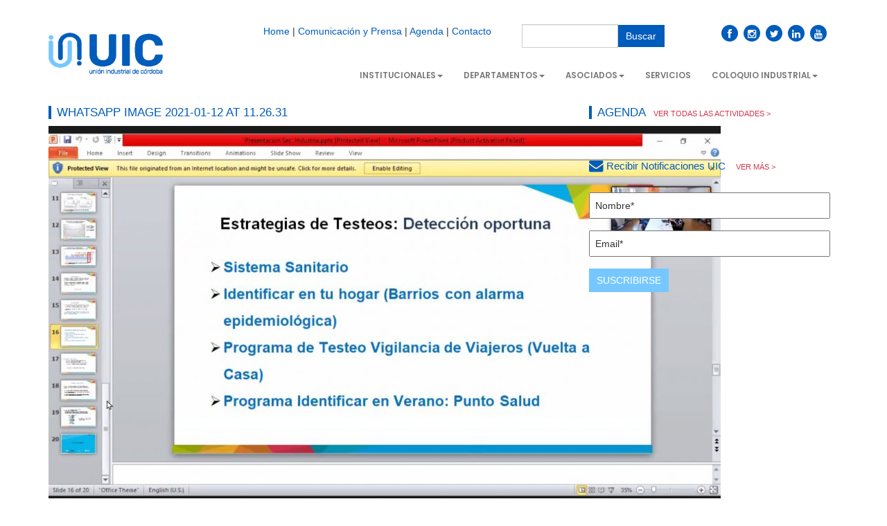

--- FILE ---
content_type: text/html; charset=UTF-8
request_url: https://www.uic.org.ar/portal/presentacion-del-programa-trabajo-seguro/whatsapp-image-2021-01-12-at-11-26-31/
body_size: 8160
content:
<!DOCTYPE html>
<html lang="en">
  <head>
    
    <meta charset="utf-8">
    <meta http-equiv="X-UA-Compatible" content="IE=edge">
    <meta name="viewport" content="width=device-width, initial-scale=1">
    <title>UIC - Unión Industrial de Córdoba -   WhatsApp Image 2021-01-12 at 11.26.31</title>
    
    <link rel="icon" type="image/png" href="https://www.uic.org.ar/portal/wp-content/themes/goldway-wp-institucional/images/favicon.png">

    <!-- Bootstrap -->
    <link href="https://www.uic.org.ar/portal/wp-content/themes/goldway-wp-institucional/css/bootstrap.min.css" rel="stylesheet">
    <link href="https://www.uic.org.ar/portal/wp-content/themes/goldway-wp-institucional/css/theme.min.css" rel="stylesheet">
   
    <!--ICONOS DE REDES SOCIALES-->
    <link rel="stylesheet" href="https://maxcdn.bootstrapcdn.com/font-awesome/4.3.0/css/font-awesome.min.css">
    <link href="https://netdna.bootstrapcdn.com/font-awesome/3.2.1/css/font-awesome.css" rel="stylesheet">
    
    <!--<link href='https://fonts.googleapis.com/css?family=Open+Sans:300italic,400italic,600italic,700italic,800italic,400,300,600,800&subset=latin,latin-ext' rel='stylesheet' type='text/css'>-->
    
    <!--FUENTES-->
<link rel="preconnect" href="https://fonts.googleapis.com">
<link rel="preconnect" href="https://fonts.gstatic.com" crossorigin>
<link href="https://fonts.googleapis.com/css2?family=Poppins:ital,wght@0,300;0,500;0,600;0,700;0,800;0,900;1,400;1,500;1,600;1,700;1,800;1,900&display=swap" rel="stylesheet">
    
    <!--MI HOJA DE ESTILO DE WORDPRESS-->
    <link href="https://www.uic.org.ar/portal/wp-content/themes/goldway-wp-institucional/style.css" rel="stylesheet">
    
    
    <!--Busca la foto en el desarrollo si no tiene img destacada-->
	    
    
<!-- Global site tag (gtag.js) - Google Analytics -->
<script async src="https://www.googletagmanager.com/gtag/js?id=UA-4889907-1"></script>
<script>
  window.dataLayer = window.dataLayer || [];
  function gtag(){dataLayer.push(arguments);}
  gtag('js', new Date());

  gtag('config', 'UA-4889907-1');
</script>
    
    
    <meta name='robots' content='max-image-preview:large' />
	<style>img:is([sizes="auto" i], [sizes^="auto," i]) { contain-intrinsic-size: 3000px 1500px }</style>
	<script type="text/javascript">
/* <![CDATA[ */
window._wpemojiSettings = {"baseUrl":"https:\/\/s.w.org\/images\/core\/emoji\/15.1.0\/72x72\/","ext":".png","svgUrl":"https:\/\/s.w.org\/images\/core\/emoji\/15.1.0\/svg\/","svgExt":".svg","source":{"concatemoji":"https:\/\/www.uic.org.ar\/portal\/wp-includes\/js\/wp-emoji-release.min.js?ver=6.8.1"}};
/*! This file is auto-generated */
!function(i,n){var o,s,e;function c(e){try{var t={supportTests:e,timestamp:(new Date).valueOf()};sessionStorage.setItem(o,JSON.stringify(t))}catch(e){}}function p(e,t,n){e.clearRect(0,0,e.canvas.width,e.canvas.height),e.fillText(t,0,0);var t=new Uint32Array(e.getImageData(0,0,e.canvas.width,e.canvas.height).data),r=(e.clearRect(0,0,e.canvas.width,e.canvas.height),e.fillText(n,0,0),new Uint32Array(e.getImageData(0,0,e.canvas.width,e.canvas.height).data));return t.every(function(e,t){return e===r[t]})}function u(e,t,n){switch(t){case"flag":return n(e,"\ud83c\udff3\ufe0f\u200d\u26a7\ufe0f","\ud83c\udff3\ufe0f\u200b\u26a7\ufe0f")?!1:!n(e,"\ud83c\uddfa\ud83c\uddf3","\ud83c\uddfa\u200b\ud83c\uddf3")&&!n(e,"\ud83c\udff4\udb40\udc67\udb40\udc62\udb40\udc65\udb40\udc6e\udb40\udc67\udb40\udc7f","\ud83c\udff4\u200b\udb40\udc67\u200b\udb40\udc62\u200b\udb40\udc65\u200b\udb40\udc6e\u200b\udb40\udc67\u200b\udb40\udc7f");case"emoji":return!n(e,"\ud83d\udc26\u200d\ud83d\udd25","\ud83d\udc26\u200b\ud83d\udd25")}return!1}function f(e,t,n){var r="undefined"!=typeof WorkerGlobalScope&&self instanceof WorkerGlobalScope?new OffscreenCanvas(300,150):i.createElement("canvas"),a=r.getContext("2d",{willReadFrequently:!0}),o=(a.textBaseline="top",a.font="600 32px Arial",{});return e.forEach(function(e){o[e]=t(a,e,n)}),o}function t(e){var t=i.createElement("script");t.src=e,t.defer=!0,i.head.appendChild(t)}"undefined"!=typeof Promise&&(o="wpEmojiSettingsSupports",s=["flag","emoji"],n.supports={everything:!0,everythingExceptFlag:!0},e=new Promise(function(e){i.addEventListener("DOMContentLoaded",e,{once:!0})}),new Promise(function(t){var n=function(){try{var e=JSON.parse(sessionStorage.getItem(o));if("object"==typeof e&&"number"==typeof e.timestamp&&(new Date).valueOf()<e.timestamp+604800&&"object"==typeof e.supportTests)return e.supportTests}catch(e){}return null}();if(!n){if("undefined"!=typeof Worker&&"undefined"!=typeof OffscreenCanvas&&"undefined"!=typeof URL&&URL.createObjectURL&&"undefined"!=typeof Blob)try{var e="postMessage("+f.toString()+"("+[JSON.stringify(s),u.toString(),p.toString()].join(",")+"));",r=new Blob([e],{type:"text/javascript"}),a=new Worker(URL.createObjectURL(r),{name:"wpTestEmojiSupports"});return void(a.onmessage=function(e){c(n=e.data),a.terminate(),t(n)})}catch(e){}c(n=f(s,u,p))}t(n)}).then(function(e){for(var t in e)n.supports[t]=e[t],n.supports.everything=n.supports.everything&&n.supports[t],"flag"!==t&&(n.supports.everythingExceptFlag=n.supports.everythingExceptFlag&&n.supports[t]);n.supports.everythingExceptFlag=n.supports.everythingExceptFlag&&!n.supports.flag,n.DOMReady=!1,n.readyCallback=function(){n.DOMReady=!0}}).then(function(){return e}).then(function(){var e;n.supports.everything||(n.readyCallback(),(e=n.source||{}).concatemoji?t(e.concatemoji):e.wpemoji&&e.twemoji&&(t(e.twemoji),t(e.wpemoji)))}))}((window,document),window._wpemojiSettings);
/* ]]> */
</script>
<style id='wp-emoji-styles-inline-css' type='text/css'>

	img.wp-smiley, img.emoji {
		display: inline !important;
		border: none !important;
		box-shadow: none !important;
		height: 1em !important;
		width: 1em !important;
		margin: 0 0.07em !important;
		vertical-align: -0.1em !important;
		background: none !important;
		padding: 0 !important;
	}
</style>
<link rel='stylesheet' id='contact-form-7-css' href='https://www.uic.org.ar/portal/wp-content/plugins/contact-form-7/includes/css/styles.css?ver=6.0.6' type='text/css' media='all' />
<link rel='stylesheet' id='cool-tag-cloud-css' href='https://www.uic.org.ar/portal/wp-content/plugins/cool-tag-cloud/inc/cool-tag-cloud.css?ver=2.25' type='text/css' media='all' />
<link rel='stylesheet' id='slb_core-css' href='https://www.uic.org.ar/portal/wp-content/plugins/simple-lightbox/client/css/app.css?ver=2.9.4' type='text/css' media='all' />
<link rel="https://api.w.org/" href="https://www.uic.org.ar/portal/wp-json/" /><link rel="alternate" title="JSON" type="application/json" href="https://www.uic.org.ar/portal/wp-json/wp/v2/media/13351" /><link rel="EditURI" type="application/rsd+xml" title="RSD" href="https://www.uic.org.ar/portal/xmlrpc.php?rsd" />
<link rel='shortlink' href='https://www.uic.org.ar/portal/?p=13351' />
<link rel="alternate" title="oEmbed (JSON)" type="application/json+oembed" href="https://www.uic.org.ar/portal/wp-json/oembed/1.0/embed?url=https%3A%2F%2Fwww.uic.org.ar%2Fportal%2Fpresentacion-del-programa-trabajo-seguro%2Fwhatsapp-image-2021-01-12-at-11-26-31%2F" />
<link rel="alternate" title="oEmbed (XML)" type="text/xml+oembed" href="https://www.uic.org.ar/portal/wp-json/oembed/1.0/embed?url=https%3A%2F%2Fwww.uic.org.ar%2Fportal%2Fpresentacion-del-programa-trabajo-seguro%2Fwhatsapp-image-2021-01-12-at-11-26-31%2F&#038;format=xml" />
    
    
    
  </head>
  <body>
    
    
<a name="up"></a>
<div class="container" style="padding-top:20px;">
<div class="row vertical-align">

<div class="col-lg-2 panel-body"> <a href="https://www.uic.org.ar/portal/"><img src="https://www.uic.org.ar/portal/wp-content/themes/goldway-wp-institucional/images/logo2022.png" class="img-responsive center-block" /></a>
</div>



<div class="col-lg-10">



<div class="col-lg-6 text-right panel-body">

<span style="margin-right:1em; margin-top:30px;"><a href="https://www.uic.org.ar/portal/">Home</a> | <a href="https://www.uic.org.ar/portal/?cat=18">Comunicación y Prensa</a> | <a href="https://www.uic.org.ar/portal/category/agenda/">Agenda</a> | <a href="https://www.uic.org.ar/portal/?page_id=24">Contacto</a></span>

</div>


<div class="col-lg-3 text-right panel-body">
<form role="search" method="get" id="searchform" class="searchform" action="https://www.uic.org.ar/portal/">
<div class="input-group">
      <input type="text" class="form-control" name="s" id="s">
      <span class="input-group-btn">
        <input class="btn btn-primary" id="searchsubmit" type="submit" value="Buscar" style="border-radius:0;">
      </span>
</div>
</form>
</div>



<div class="col-lg-3 text-right panel-body">
<a href="https://www.facebook.com/UnionIndustrialdeCordoba"><span class="fa-stack fa-md">
<i class="fa fa-circle fa-stack-2x"></i>
<i class="fa fa-facebook fa-stack-1x fa-inverse"></i>
</span></a>

<a href="https://www.instagram.com/uicba/?hl=es"><span class="fa-stack fa-md">
<i class="fa fa-circle fa-stack-2x"></i>
<i class="fa fa-instagram fa-stack-1x fa-inverse"></i>
</span></a>

<a href="https://twitter.com/UICba/"><span class="fa-stack fa-md">
<i class="fa fa-circle fa-stack-2x"></i>
<i class="fa fa-twitter fa-stack-1x fa-inverse"></i>
</span></a>

<a href="https://ar.linkedin.com/pub/uni%C3%B3n-industrial-de-c%C3%B3rdoba/102/707/88b"><span class="fa-stack fa-md">
<i class="fa fa-circle fa-stack-2x"></i>
<i class="fa fa-linkedin fa-stack-1x fa-inverse"></i>
</span></a>


<a href="https://www.youtube.com/channel/UCaTvVY0aemnULOzu5jlpRgA"><span class="fa-stack fa-md">
<i class="fa fa-circle fa-stack-2x"></i>
<i class="fa fa-youtube fa-stack-1x fa-inverse"></i>
</span></a>
</div>



<div class="col-lg-12 text-right">
<nav class="navbar-default">
<ul id="menu-menu-top" class="nav navbar-nav pull-right"><li id="menu-item-9338" class="menu-item menu-item-type-custom menu-item-object-custom menu-item-has-children dropdown"><a href="#" class="dropdown-toggle" data-toggle="dropdown">Institucionales<b class="caret"></b></a>
<ul class="dropdown-menu">
	<li id="menu-item-1110" class="menu-item menu-item-type-post_type menu-item-object-post"><a href="https://www.uic.org.ar/portal/breve-resena/">Historia</a></li>	<li id="menu-item-1111" class="menu-item menu-item-type-post_type menu-item-object-post"><a href="https://www.uic.org.ar/portal/mision-vision-y-valores/">Misión, Visión y Valores</a></li>	<li id="menu-item-1109" class="menu-item menu-item-type-post_type menu-item-object-post"><a href="https://www.uic.org.ar/portal/autoridades/">Autoridades</a></li>	<li id="menu-item-1112" class="menu-item menu-item-type-post_type menu-item-object-post"><a href="https://www.uic.org.ar/portal/vinculos/">Vínculos Institucionales</a></li>	<li id="menu-item-4772" class="menu-item menu-item-type-post_type menu-item-object-post"><a href="https://www.uic.org.ar/portal/?p=4770">Actividad Gremial</a></li><!--.dropdown-->
</ul>
</li><li id="menu-item-9339" class="menu-item menu-item-type-custom menu-item-object-custom menu-item-has-children dropdown"><a href="#" class="dropdown-toggle" data-toggle="dropdown">Departamentos<b class="caret"></b></a>
<ul class="dropdown-menu">
	<li id="menu-item-1811" class="menu-item menu-item-type-post_type menu-item-object-post"><a href="https://www.uic.org.ar/portal/objetivos-de-la-gestion-5/">Departamento de Logística</a></li>	<li id="menu-item-1810" class="menu-item menu-item-type-post_type menu-item-object-post"><a href="https://www.uic.org.ar/portal/objetivos-de-la-gestion-6/">Departamento de Jóvenes</a></li>	<li id="menu-item-1807" class="menu-item menu-item-type-post_type menu-item-object-post"><a href="https://www.uic.org.ar/portal/objetivos-de-la-gestion-9/">Departamento de Política Tributaria</a></li>	<li id="menu-item-1808" class="menu-item menu-item-type-post_type menu-item-object-post"><a href="https://www.uic.org.ar/portal/objetivos-de-la-gestion-8/">Departamento de Ambiente</a></li>	<li id="menu-item-1812" class="menu-item menu-item-type-post_type menu-item-object-post"><a href="https://www.uic.org.ar/portal/objetivos-de-la-gestion-4/">Departamento de Energía</a></li>	<li id="menu-item-17181" class="menu-item menu-item-type-post_type menu-item-object-post"><a href="https://www.uic.org.ar/portal/objetivos-de-la-gestion-2/">Departamento de Relaciones Laborales</a></li>	<li id="menu-item-13619" class="menu-item menu-item-type-taxonomy menu-item-object-category"><a href="https://www.uic.org.ar/portal/category/genero-y-diversidad/">Departamento de Inclusión, Género y Minorías</a></li><!--.dropdown-->
</ul>
</li><li id="menu-item-9340" class="menu-item menu-item-type-custom menu-item-object-custom menu-item-has-children dropdown"><a href="#" class="dropdown-toggle" data-toggle="dropdown">Asociados<b class="caret"></b></a>
<ul class="dropdown-menu">
	<li id="menu-item-4743" class="menu-item menu-item-type-post_type menu-item-object-post"><a href="https://www.uic.org.ar/portal/camaras-regionales/">Cámaras Regionales</a></li>	<li id="menu-item-4744" class="menu-item menu-item-type-post_type menu-item-object-post"><a href="https://www.uic.org.ar/portal/camaras-sectoriales/">Cámaras Sectoriales</a></li>	<li id="menu-item-4745" class="menu-item menu-item-type-post_type menu-item-object-post"><a href="https://www.uic.org.ar/portal/socios-individuales/">Socios Individuales</a></li>	<li id="menu-item-13483" class="menu-item menu-item-type-post_type menu-item-object-post"><a href="https://www.uic.org.ar/portal/socios-adherentes/">Socios Adherentes</a></li>	<li id="menu-item-4746" class="menu-item menu-item-type-post_type menu-item-object-post"><a href="https://www.uic.org.ar/portal/como-asociarse/">¿Cómo asociarse?</a></li>	<li id="menu-item-17147" class="menu-item menu-item-type-post_type menu-item-object-post"><a href="https://www.uic.org.ar/portal/beneficios-socios/">Beneficios Socios</a></li><!--.dropdown-->
</ul>
</li><li id="menu-item-9341" class="menu-item menu-item-type-custom menu-item-object-custom"><a href="http://www.uic.org.ar/portal/?page_id=11188">Servicios</a></li><li id="menu-item-9342" class="menu-item menu-item-type-custom menu-item-object-custom menu-item-has-children dropdown"><a href="#" class="dropdown-toggle" data-toggle="dropdown">Coloquio Industrial<b class="caret"></b></a>
<ul class="dropdown-menu">
	<li id="menu-item-17856" class="menu-item menu-item-type-post_type menu-item-object-post"><a href="https://www.uic.org.ar/portal/17-coloquio-industrial/">17° Coloquio Industrial</a></li><!--.dropdown-->
</ul>
</li></ul></nav>
</div>




</div>


</div>
</div>












<!--NABVAR NO USADA-->






<div class="container">











<div class="row">












<div class="col-lg-8">




<div class="row">





<!--TABO-->
<!--TABO-->





<div class="col-lg-12">
<h2><span class="titulo-seccion">WhatsApp Image 2021-01-12 at 11.26.31</span></h2>
<p class="attachment"><a href="https://www.uic.org.ar/portal/wp-content/uploads/2021/01/WhatsApp-Image-2021-01-12-at-11.26.31.jpeg" data-slb-active="1" data-slb-asset="1775129165" data-slb-internal="0" data-slb-group="13351"><img fetchpriority="high" decoding="async" width="970" height="546" src="https://www.uic.org.ar/portal/wp-content/uploads/2021/01/WhatsApp-Image-2021-01-12-at-11.26.31-970x546.jpeg" class="attachment-medium size-medium" alt="" srcset="https://www.uic.org.ar/portal/wp-content/uploads/2021/01/WhatsApp-Image-2021-01-12-at-11.26.31-970x546.jpeg 970w, https://www.uic.org.ar/portal/wp-content/uploads/2021/01/WhatsApp-Image-2021-01-12-at-11.26.31-480x270.jpeg 480w, https://www.uic.org.ar/portal/wp-content/uploads/2021/01/WhatsApp-Image-2021-01-12-at-11.26.31-768x432.jpeg 768w, https://www.uic.org.ar/portal/wp-content/uploads/2021/01/WhatsApp-Image-2021-01-12-at-11.26.31.jpeg 1280w" sizes="(max-width: 970px) 100vw, 970px" /></a></p>
</div>







</div>




</div>















<div class="col-lg-4">


<h2><span class="titulo-seccion">AGENDA</span><a href="https://www.uic.org.ar/portal/category/agenda/"><span class="vermas-rojo">VER TODAS LAS ACTIVIDADES ></span></a></h2>


<div class="row panel-body">
<a href=""><img src="" class="img-responsive"></a>
</div>









<h2><i class="fa fa-envelope fa-lg"></i> Recibir Notificaciones UIC <a href="http://www.uic.org.ar/portal/?cat=52"><span class="vermas-rojo">VER MÁS ></span></a></h2>


<div class="wpcf7 no-js" id="wpcf7-f1002-o1" lang="es-ES" dir="ltr" data-wpcf7-id="1002">
<div class="screen-reader-response"><p role="status" aria-live="polite" aria-atomic="true"></p> <ul></ul></div>
<form action="/portal/presentacion-del-programa-trabajo-seguro/whatsapp-image-2021-01-12-at-11-26-31/#wpcf7-f1002-o1" method="post" class="wpcf7-form init" aria-label="Formulario de contacto" novalidate="novalidate" data-status="init">
<div style="display: none;">
<input type="hidden" name="_wpcf7" value="1002" />
<input type="hidden" name="_wpcf7_version" value="6.0.6" />
<input type="hidden" name="_wpcf7_locale" value="es_ES" />
<input type="hidden" name="_wpcf7_unit_tag" value="wpcf7-f1002-o1" />
<input type="hidden" name="_wpcf7_container_post" value="0" />
<input type="hidden" name="_wpcf7_posted_data_hash" value="" />
</div>
<p><br />
<span class="wpcf7-form-control-wrap" data-name="your-name"><input size="40" maxlength="400" class="wpcf7-form-control wpcf7-text wpcf7-validates-as-required" aria-required="true" aria-invalid="false" value="Nombre*" type="text" name="your-name" /></span>
</p>
<p><span class="wpcf7-form-control-wrap" data-name="your-email"><input size="40" maxlength="400" class="wpcf7-form-control wpcf7-email wpcf7-validates-as-required wpcf7-text wpcf7-validates-as-email" aria-required="true" aria-invalid="false" value="Email*" type="email" name="your-email" /></span>
</p>
<p><input class="wpcf7-form-control wpcf7-submit has-spinner" type="submit" value="SUSCRIBIRSE" />
</p><div class="wpcf7-response-output" aria-hidden="true"></div>
</form>
</div>




</div>

</div>











<div class="col-lg-12 panel-body"></div>


















</div>

<div class="container-fluid empresas-amigas" style="margin-top:2em; padding-top:2em;">
<div class="container panel-body" style="padding-top:0;padding-bottom:0;">



<div class="col-lg-12" style="margin-bottom:0; padding-bottom:0;">
<h2><span class="titulo-seccion">EMPRESAS AMIGAS</span></h2>
</div>
<div class="col-lg-12 empresas-amigas vertical-align">
<div class="col-lg-4 col-md-4 col-sm-4 col-xs-6 text-center panel-body"><a href="http://www.iram.org.ar/" target="new"><img src="https://www.uic.org.ar/portal/wp-content/uploads/2015/06/iram.png" style="max-height:4em;"></a></div>
<div class="col-lg-4 col-md-4 col-sm-4 col-xs-6 text-center panel-body"><a href="http://www.goldwayinternet.com/" target="new"><img src="https://www.uic.org.ar/portal/wp-content/uploads/2015/06/Untitled-1.png" style="max-height:4em;"></a></div>
<div class="col-lg-4 col-md-4 col-sm-4 col-xs-6 text-center panel-body"><a href="http://www.ilacba.com.ar/" target="new"><img src="https://www.uic.org.ar/portal/wp-content/uploads/2015/07/ila.png" style="max-height:4em;"></a></div>
</div>


</div>
</div>

<div class="container-fluid" style="margin-top:0; padding-top:0; background-color:#005CBA; padding-top:30px; padding-bottom:30px;">

<div class="container panel-body" style="padding-top:0;padding-bottom:0;">

<div class="vertical-align">

<div class="col-lg-2 col-xs-12 panel-body text-center" style="background-color:transparent;"><a href="http://www.uic.org.ar/portal/"><img src="https://www.uic.org.ar/portal/wp-content/themes/goldway-wp-institucional/images/logo2022-blanco-footer.png" class="img-responsive"></a>
</div>

<div class="col-lg-7 col-xs-12 panel-body" style="color:#FFF;">
<p style="color:#FFF;" class="small"><a href="http://www.uic.org.ar/portal/?p=391" style="color:#FFF;">INSTITUCIONALES</a> | <a href="http://www.uic.org.ar/portal/?page_id=3504" style="color:#FFF;">DEPARTAMENTOS</a> | <a href="http://www.uic.org.ar/portal/?p=524" style="color:#FFF;">ASOCIADOS</a> | <a href="http://www.uic.org.ar/portal/?p=7446" style="color:#FFF;">SERVICIOS</a> | <a href="http://www.uic.org.ar/portal/?p=8516" style="color:#FFF;">BENEFICIOS</a> | <a href="https://www.uic.org.ar/portal/17-coloquio-industrial/" target="new" style="color:#FFF;">COLOQUIO INDUSTRIAL</a></p>
</div>

<div class="col-lg-3 col-xs-12 panel-body text-right">
<a target="new" href="https://www.facebook.com/UnionIndustrialdeCordoba" style="margin-left:0; padding-left:0;"><span class="fa-stack fa-md">
<i class="fa fa-circle fa-stack-2x" style="color:#FFF; margin-left:0; padding-left:0;"></i>
<i class="fa fa-facebook fa-stack-1x"></i>
</span></a>

<a target="new" href="https://www.instagram.com/uicba/?hl=es" style="margin-left:0; padding-left:0;"><span class="fa-stack fa-md">
<i class="fa fa-circle fa-stack-2x" style="color:#FFF; margin-left:0; padding-left:0;"></i>
<i class="fa fa-instagram fa-stack-1x"></i>
</span></a>

<a target="new" href="https://twitter.com/UICba/"><span class="fa-stack fa-md">
<i class="fa fa-circle fa-stack-2x" style="color:#FFF;"></i>
<i class="fa fa-twitter fa-stack-1x"></i>
</span></a>

<a target="new" href="https://ar.linkedin.com/pub/uni%C3%B3n-industrial-de-c%C3%B3rdoba/102/707/88b"><span class="fa-stack fa-md">
<i class="fa fa-circle fa-stack-2x" style="color:#FFF;"></i>
<i class="fa fa-linkedin fa-stack-1x"></i>
</span></a>

<a target="new" href="https://plus.google.com/108582624950064643754"><span class="fa-stack fa-md">
<i class="fa fa-circle fa-stack-2x" style="color:#FFF;"></i>
<i class="fa fa-google fa-stack-1x"></i>
</span></a>

<a target="new" href="https://www.youtube.com/channel/UCaTvVY0aemnULOzu5jlpRgA"><span class="fa-stack fa-md">
<i class="fa fa-circle fa-stack-2x" style="color:#FFF;"></i>
<i class="fa fa-youtube fa-stack-1x"></i>
</span></a>
</div>





</div>
</div>
</div>









<div class="container-fluid footer-gris" style="background-color:#005CBA;">
<div class="container panel-body">
<div class="col-lg-6">
<p>
Edificio Plaza Central<br>
Parque Empresarial Aeropuerto (PEA)<br>
Av. La Voz del Interior Km 8 y 1/2<br>
2° Piso - Oficina 6 - Pórtico Naranja<br>
X5008 Córdoba - Argentina<br>
info@uic.org.ar</p>
</div>
<div class="col-lg-6 text-right"><a href="http://www.goldwayinternet.com">Powered By: GOLDWAY INTERNET</a></div>
</div>
</div>








    <!-- jQuery (necessary for Bootstrap's JavaScript plugins) -->
    <script src="https://ajax.googleapis.com/ajax/libs/jquery/1.11.1/jquery.min.js"></script>
    <!-- Include all compiled plugins (below), or include individual files as needed -->
    <script src="https://www.uic.org.ar/portal/wp-content/themes/goldway-wp-institucional/js/bootstrap.min.js"></script>
    
    <script>
	/*PARA QUE FUNCIONE EL CAROUSEL QUE NECESITA QUE EL PRIMER ELEMENTO TENGA LA CLASE active*/
		jQuery(document).ready(function(){
		$(".carousel-inner .item:first").addClass("active");
		/*VELOCIDAD DEL CAROUSEL*/
		$('#carousel-example-generic').carousel({interval: 5000});
		});
	</script>
    
<script>
$('#myModal').modal("show");
$(function(){
  $("#myModal").appendTo("body");
});
</script>
    
    <script type="speculationrules">
{"prefetch":[{"source":"document","where":{"and":[{"href_matches":"\/portal\/*"},{"not":{"href_matches":["\/portal\/wp-*.php","\/portal\/wp-admin\/*","\/portal\/wp-content\/uploads\/*","\/portal\/wp-content\/*","\/portal\/wp-content\/plugins\/*","\/portal\/wp-content\/themes\/goldway-wp-institucional\/*","\/portal\/*\\?(.+)"]}},{"not":{"selector_matches":"a[rel~=\"nofollow\"]"}},{"not":{"selector_matches":".no-prefetch, .no-prefetch a"}}]},"eagerness":"conservative"}]}
</script>
    <script>
        function coolTagCloudToggle( element ) {
            var parent = element.closest('.cool-tag-cloud');
            parent.querySelector('.cool-tag-cloud-inner').classList.toggle('cool-tag-cloud-active');
            parent.querySelector( '.cool-tag-cloud-load-more').classList.toggle('cool-tag-cloud-active');
        }
    </script>
    <script type="text/javascript" src="https://www.uic.org.ar/portal/wp-includes/js/dist/hooks.min.js?ver=4d63a3d491d11ffd8ac6" id="wp-hooks-js"></script>
<script type="text/javascript" src="https://www.uic.org.ar/portal/wp-includes/js/dist/i18n.min.js?ver=5e580eb46a90c2b997e6" id="wp-i18n-js"></script>
<script type="text/javascript" id="wp-i18n-js-after">
/* <![CDATA[ */
wp.i18n.setLocaleData( { 'text direction\u0004ltr': [ 'ltr' ] } );
/* ]]> */
</script>
<script type="text/javascript" src="https://www.uic.org.ar/portal/wp-content/plugins/contact-form-7/includes/swv/js/index.js?ver=6.0.6" id="swv-js"></script>
<script type="text/javascript" id="contact-form-7-js-translations">
/* <![CDATA[ */
( function( domain, translations ) {
	var localeData = translations.locale_data[ domain ] || translations.locale_data.messages;
	localeData[""].domain = domain;
	wp.i18n.setLocaleData( localeData, domain );
} )( "contact-form-7", {"translation-revision-date":"2025-04-10 13:48:55+0000","generator":"GlotPress\/4.0.1","domain":"messages","locale_data":{"messages":{"":{"domain":"messages","plural-forms":"nplurals=2; plural=n != 1;","lang":"es"},"This contact form is placed in the wrong place.":["Este formulario de contacto est\u00e1 situado en el lugar incorrecto."],"Error:":["Error:"]}},"comment":{"reference":"includes\/js\/index.js"}} );
/* ]]> */
</script>
<script type="text/javascript" id="contact-form-7-js-before">
/* <![CDATA[ */
var wpcf7 = {
    "api": {
        "root": "https:\/\/www.uic.org.ar\/portal\/wp-json\/",
        "namespace": "contact-form-7\/v1"
    },
    "cached": 1
};
/* ]]> */
</script>
<script type="text/javascript" src="https://www.uic.org.ar/portal/wp-content/plugins/contact-form-7/includes/js/index.js?ver=6.0.6" id="contact-form-7-js"></script>
<script type="text/javascript" src="https://www.uic.org.ar/portal/wp-includes/js/jquery/jquery.min.js?ver=3.7.1" id="jquery-core-js"></script>
<script type="text/javascript" src="https://www.uic.org.ar/portal/wp-includes/js/jquery/jquery-migrate.min.js?ver=3.4.1" id="jquery-migrate-js"></script>
<script type="text/javascript" src="https://www.uic.org.ar/portal/wp-content/plugins/simple-lightbox/client/js/prod/lib.core.js?ver=2.9.4" id="slb_core-js"></script>
<script type="text/javascript" src="https://www.uic.org.ar/portal/wp-content/plugins/simple-lightbox/client/js/prod/lib.view.js?ver=2.9.4" id="slb_view-js"></script>
<script type="text/javascript" src="https://www.uic.org.ar/portal/wp-content/plugins/simple-lightbox/themes/baseline/js/prod/client.js?ver=2.9.4" id="slb-asset-slb_baseline-base-js"></script>
<script type="text/javascript" src="https://www.uic.org.ar/portal/wp-content/plugins/simple-lightbox/themes/default/js/prod/client.js?ver=2.9.4" id="slb-asset-slb_default-base-js"></script>
<script type="text/javascript" src="https://www.uic.org.ar/portal/wp-content/plugins/simple-lightbox/template-tags/item/js/prod/tag.item.js?ver=2.9.4" id="slb-asset-item-base-js"></script>
<script type="text/javascript" src="https://www.uic.org.ar/portal/wp-content/plugins/simple-lightbox/template-tags/ui/js/prod/tag.ui.js?ver=2.9.4" id="slb-asset-ui-base-js"></script>
<script type="text/javascript" src="https://www.uic.org.ar/portal/wp-content/plugins/simple-lightbox/content-handlers/image/js/prod/handler.image.js?ver=2.9.4" id="slb-asset-image-base-js"></script>
<script type="text/javascript" id="slb_footer">/* <![CDATA[ */if ( !!window.jQuery ) {(function($){$(document).ready(function(){if ( !!window.SLB && SLB.has_child('View.init') ) { SLB.View.init({"ui_autofit":true,"ui_animate":true,"slideshow_autostart":true,"slideshow_duration":"6","group_loop":true,"ui_overlay_opacity":"0.8","ui_title_default":false,"theme_default":"slb_default","ui_labels":{"loading":"Loading","close":"Close","nav_next":"Next","nav_prev":"Previous","slideshow_start":"Start slideshow","slideshow_stop":"Stop slideshow","group_status":"Item %current% of %total%"}}); }
if ( !!window.SLB && SLB.has_child('View.assets') ) { {$.extend(SLB.View.assets, {"1775129165":{"id":13351,"type":"image","internal":true,"source":"https:\/\/www.uic.org.ar\/portal\/wp-content\/uploads\/2021\/01\/WhatsApp-Image-2021-01-12-at-11.26.31.jpeg","title":"WhatsApp Image 2021-01-12 at 11.26.31","caption":"","description":""}});} }
/* THM */
if ( !!window.SLB && SLB.has_child('View.extend_theme') ) { SLB.View.extend_theme('slb_baseline',{"name":"Base","parent":"","styles":[{"handle":"base","uri":"https:\/\/www.uic.org.ar\/portal\/wp-content\/plugins\/simple-lightbox\/themes\/baseline\/css\/style.css","deps":[]}],"layout_raw":"<div class=\"slb_container\"><div class=\"slb_content\">{{item.content}}<div class=\"slb_nav\"><span class=\"slb_prev\">{{ui.nav_prev}}<\/span><span class=\"slb_next\">{{ui.nav_next}}<\/span><\/div><div class=\"slb_controls\"><span class=\"slb_close\">{{ui.close}}<\/span><span class=\"slb_slideshow\">{{ui.slideshow_control}}<\/span><\/div><div class=\"slb_loading\">{{ui.loading}}<\/div><\/div><div class=\"slb_details\"><div class=\"inner\"><div class=\"slb_data\"><div class=\"slb_data_content\"><span class=\"slb_data_title\">{{item.title}}<\/span><span class=\"slb_group_status\">{{ui.group_status}}<\/span><div class=\"slb_data_desc\">{{item.description}}<\/div><\/div><\/div><div class=\"slb_nav\"><span class=\"slb_prev\">{{ui.nav_prev}}<\/span><span class=\"slb_next\">{{ui.nav_next}}<\/span><\/div><\/div><\/div><\/div>"}); }if ( !!window.SLB && SLB.has_child('View.extend_theme') ) { SLB.View.extend_theme('slb_default',{"name":"Por defecto (claro)","parent":"slb_baseline","styles":[{"handle":"base","uri":"https:\/\/www.uic.org.ar\/portal\/wp-content\/plugins\/simple-lightbox\/themes\/default\/css\/style.css","deps":[]}]}); }})})(jQuery);}/* ]]> */</script>
<script type="text/javascript" id="slb_context">/* <![CDATA[ */if ( !!window.jQuery ) {(function($){$(document).ready(function(){if ( !!window.SLB ) { {$.extend(SLB, {"context":["public","user_guest"]});} }})})(jQuery);}/* ]]> */</script>
        
    
    
  </body>
</html>

<!-- Dynamic page generated in 1.319 seconds. -->
<!-- Cached page generated by WP-Super-Cache on 2026-01-06 05:51:30 -->

<!-- Compression = gzip -->

--- FILE ---
content_type: text/css
request_url: https://www.uic.org.ar/portal/wp-content/themes/goldway-wp-institucional/style.css
body_size: 7692
content:
/* CSS Document */
.body {
	font-family: 'Poppins', sans-serif;
}
@media (min-width: 1200px) {
  .vertical-align {
    display: flex;
    align-items: center;
}
}
.dropdown-menu {
	background-color:#005CBA;
	border:none;
	font-size:0.9em;
	text-transform:none;
	font-weight:normal;
}
.dropdown-menu li a, .dropdown-menu li a:link, .dropdown-menu li a:active, .dropdown-menu li a:visited, .dropdown-menu li a:focus, .dropdown-menu li a:hover {
	color:#FFF;
	background-color:transparent;
}
.dropdown-menu li a:hover {
	color:#a9bbe1;
	background-color:transparent;
	text-decoration:underline;
}


.buscador {
	background-color:#f0f0f0;
	border:none;
	box-shadow:none;
	height:2.2em;
}



h1 {
	font-size:1.3em;
}
h2 {
	font-size:1.1em;
	color:#005CBA;
}
.titulo-nota {
	font-size:1.8em;
	color:#005CBA;
	margin-bottom:1em;
}

/*CAROUSEL*/
.carousel .item {
	background-repeat:no-repeat;
	background-position:center;
	background-size:cover;
	min-height:24em;
	cursor:pointer;
}
.carousel-caption h1{
	color:#FFFFFF;
	background-image:url(images/fdo-celeste.png);
	font-size:1.4em;
	font-weight:200;
	padding:1em;
	line-height:1.4em;
}
.carousel-caption p {
	font-size:1.1em;
}
.carousel-caption {
	top:10%;
	color:#FFF;
	text-align:left;
	width:25%;
	left:10%;
	text-shadow: none;
}
/*CAROUSEL*/



/*NOVEDADES*/
.novedad {
	background-repeat:no-repeat;
	background-position:center;
	background-size:cover;
	min-height:12em;
	cursor:pointer;
	padding-top:1.5em;
	margin-bottom:1em;
	background-color:#005CBA;
}
.novedad-titulo {
	background-image:url(images/fdo-celeste.png);
	padding:0.5em 0.5em 0.5em 1em;
	width:70%;
}
.novedad h2 {
	font-size:1em;
	color:#FFF;
	margin:0;
	padding:0;
	line-height:1.3em;
}
.novedad-fecha {
	font-size:0.8em;
	font-style:italic;
	margin:0.5em 0 0 0;
	padding:0;
	color:#FFF
}




hr {
	background-color:transparent;
	border-top:1px solid #E4E4E4;
}
#inscripcion .form-control {
	margin-bottom:0.5em;
}
.form-control:focus {
  border-color: #FF0000;
  box-shadow: inset 0 1px 1px rgba(0, 0, 0, 0.075), 0 0 8px rgba(255, 238, 6, 0.6);
}

/*FOOTER*/
.footer {
	font-size:0.9em;
}

/*NAVBAR*/
.navbar-default {
	text-transform:uppercase;
	font-weight:600;
	font-size:0.84em;
	font-family: 'Poppins', sans-serif;
}

/*DESTACADOS*/
.destacados {
	background-color:#f5f5f5;
	text-align:center;
}
.destacados img {
	max-width:8em;
	height:auto;
}
.titulo-seccion {
	text-transform:uppercase;
	font-size:1.1em;
	color:#005CBA;
	border-left:4px solid #005CBA;
	padding-left:0.5em;
}
.titulo-seccion-agenda {
	background-color:#d3354e;
	color:#FFF;
	font-size:1.3em;
	font-weight:normal;
	/*padding:0.25em 0.5em 0.25em 0.5em;*/
}
.titulo-seccion-prensa {
	background-color:#02aef0;
	color:#FFF;
	font-size:1.3em;
	font-weight:normal;
	/*padding:0.25em 0.5em 0.25em 0.5em;*/
}

/*AGENDA*/
.agenda {
	margin-left:0;
	padding-left:0;
	padding-bottom:0;
	margin-bottom:0.5em;
}
.agenda-fecha {
	background-color:#d2354d;
	color:#FFF;
	padding:0;
	margin:0;
	text-align:right;
	cursor:pointer;
	min-width:4em;
}
.agenda-mes {
	line-height:2em;
	text-align:center;
}
.agenda-dia {
	font-size:3em;
	line-height:0.7em;
	bottom:0;
	font-weight:bold;
}
.agenda-titulo h2 {
	color:#d2354d;
	margin:0;
	padding:0;
	font-size:1em;
}
.agenda-titulo a, .agenda-titulo a:link, .agenda-titulo a:active, .agenda-titulo a:visited, .agenda-titulo a:focus {
	color:#d2354d;
	text-decoration:none;
}
.agenda-titulo a:hover {
	color:#005CBA;
	text-decoration:none;
}
.agenda-tabla {
	margin-top:0;
	padding-top:0;
	margin-bottom:1em;
	width:100%;
	font-size:0.8em;
}
.agenda-tabla td {
	padding:0.3em;
}
.agenda-tabla tr {
	border-bottom:1px solid #CCC;
	border-top:1px solid #CCC;
}
.agenda-listado {
	background-color:#f5f5f5;
	min-height:16em;
	margin-bottom:1em;
}

/*FOOTER*/
.footer {
	background-color:#005CBA;
	color:#FFF;
	margin-top:1em;
}
.logo-footer {
	background-color:#1e5184;
}
.alto-footer {
	min-height:30em;
}
.footer h2 {
	color:#FFF;
	text-transform:uppercase;
	border-bottom:1px solid #1e5184;
	padding-bottom:1em;
	margin-bottom:1em;
	font-size:0.8em;
	font-weight:bold;
}

/*EMPRESAS AMIGAS*/

.empresas-amigas {
	background-color:#f5f5f5;
	min-height:10em;
}

.btn-celeste {
	background-color:#76C7FF;
	color:#FFF;
}

.footer .glyphicon {
	color:#FFF;
}
.footer .glyphicon:hover {
	color:#76C7FF;
}


.media-contenido {
	background-color:#005CBA;
	color:#FFF;
}
.media-contenido h2 {
	color:#FFF;
	text-transform:none;
	font-size:1.2em;
}
.menu-pie a,.menu-pie a:link, .menu-pie a:active, .menu-pie a:visited, .menu-pie a:focus, .menu-pie a:hover {
	text-decoration:none;
	color:#FFF;
}

.media-contenido {
	margin-right:0;
	padding-right:0;
}
.media-video {
	margin:0;
	padding:0;
}

/*CF7*/
.wpcf7-form-control-wrap {
}
.wpcf7-text {
	padding:0.5em;
	margin-bottom:0.5em;
}
.wpcf7-submit {
	background-color:#76C7FF;
	color:#FFF;
	border:none;
	padding:0.5em 0.8em 0.5em 0.8em;
}


.footer-gris {
	background-color:#53565b;
	color:#FFF;
	font-size:0.8em;
}
.footer-gris a, .footer-gris a:link, .footer-gris a:active, .footer-gris a:visited, .footer-gris a:focus, .footer-gris a:hover {
	color:#FFF;
	text-decoration:none;
}

.menu-contextual {
	background-color:#013684;
	color:#FFF;
}
.menu-contextual ul, .menu-contextual li {
	margin:0;
	padding:0;
}
.menu-contextual li {
	margin:0 0 0.5 0;
	padding:0;
	list-style:none;
}
.menu-contextual a, .menu-contextual a:link, .menu-contextual a:active, .menu-contextual a:visited, .menu-contextual a:focus {
	color:#FFF;
	text-decoration:none;
}
.menu-contextual a:hover {
	color:#FFF;
	text-decoration:underline;
}

´/*COMUNICACION Y PRENSA*/
.prensa-listado {
	padding-bottom:1em;
}

/*BREADCRUMBS*/
.breadcrumb {
	font-size:0.85em;
}

.destacados h2 {
	color:#005CBA;
	font-size:1.25em;
}
.destacados p {
	font-size:0.9em;
}


.vermas-rojo {
	font-size:0.7em;
	color:#d3354e;
	margin-left:1em;
}
.vermas-rojo a, .vermas-rojo a:link, .vermas-rojo a:active, , .vermas-rojo a:visited, .vermas-rojo a:focus {
	color:#d3354e;
	text-decoration:none;
}
.vermas-rojo a:hover {
	color:#d3354e;
	text-decoration:underline;
}

iframe {
	width:100%;
	height:30em;
}
.alignleft {
	float:left;
	margin-right:1em;
	margin-bottom:1em;
}
.alignright {
	float:right;
	margin-left:1em;
	margin-bottom:1em;
}

/*GALERIAS*/
dt img {
	width:100%;
	height:auto;
}
#gallery-1 a img {
	border:0;
}
dt {
	margin:0 0.5em 0.5em 0;
}
.depto-listado {
	margin-bottom:2em;
}
.depto-listado h2 {
	margin:0;
	padding:0;
	margin-bottom:0.5em;
	font-weight:600;
	text-transform:uppercase;
	color:#02aef0;
}





/*5 COLS*/
.col-sm-15,
.col-md-15,
.col-lg-15 {
    position: relative;
    min-height: 1px;
    padding-right: 10px;
    padding-left: 10px;
}

.col-xs-15 {
    width: 20%;
    float: left;
}
@media (min-width: 768px) {
.col-sm-15 {
        width: 20%;
        float: left;
    }
}
@media (min-width: 992px) {
    .col-md-15 {
        width: 20%;
        float: left;
    }
}
@media (min-width: 1200px) {
    .col-lg-15 {
        width: 20%;
        float: left;
    }
}

.btn {
	border-radius:20px;
	border:0;
}

.btn-azul {
	background-color:#005CBA;
	color:#FFF;
	border:0;
}
.btn-azul:hover {
	background-color:#76C7FF;
	color:#FFF;
	border:0;
}